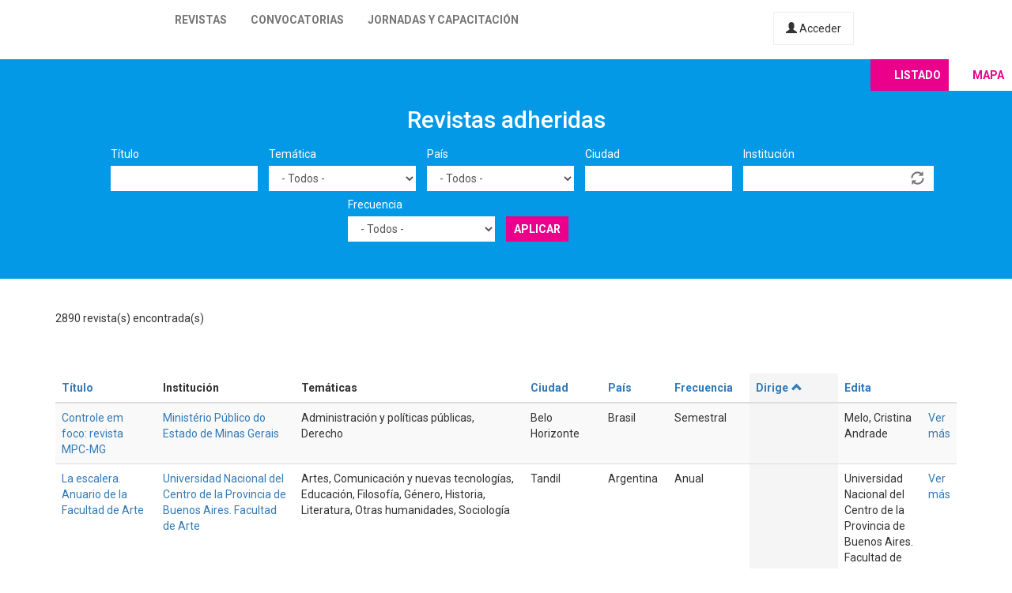

--- FILE ---
content_type: text/html; charset=utf-8
request_url: https://latinrev.flacso.org.ar/revistas/brazilian-journal-of-information-science-research-trends/oai?city=&country=All&field_r_frecuencia_tid=All&field_r_institucion_tid=&tematicas=All&title=&verb=Identify&order=field_r_director&sort=asc&page=2
body_size: 11435
content:
<!DOCTYPE html>
<html lang="es" dir="ltr" prefix="content: http://purl.org/rss/1.0/modules/content/ dc: http://purl.org/dc/terms/ foaf: http://xmlns.com/foaf/0.1/ og: http://ogp.me/ns# rdfs: http://www.w3.org/2000/01/rdf-schema# sioc: http://rdfs.org/sioc/ns# sioct: http://rdfs.org/sioc/types# skos: http://www.w3.org/2004/02/skos/core# xsd: http://www.w3.org/2001/XMLSchema#">
<head>
  <link rel="profile" href="http://www.w3.org/1999/xhtml/vocab" />
  <meta name="viewport" content="width=device-width, initial-scale=1.0">
  <meta http-equiv="Content-Type" content="text/html; charset=utf-8" />
<meta name="Generator" content="Drupal 7 (http://drupal.org)" />
<link rel="shortcut icon" href="https://latinrev.flacso.org.ar/themes/latinrev/favicon/favicon.ico" type="image/vnd.microsoft.icon" />
<link href="https://fonts.googleapis.com/css2?family=Roboto:ital,wght@0,100;0,300;0,400;0,500;0,700;0,900;1,300&display=swap" rel="stylesheet">


<meta name="theme-color" content="#ffffff">
  <title>Revistas adheridas | LatinREV</title>
  <style>
@import url("https://latinrev.flacso.org.ar/modules/system/system.base.css?rzlyrs");
</style>
<style>
@import url("https://latinrev.flacso.org.ar/sites/all/modules/date/date_api/date.css?rzlyrs");
@import url("https://latinrev.flacso.org.ar/sites/all/modules/date/date_popup/themes/datepicker.1.7.css?rzlyrs");
@import url("https://latinrev.flacso.org.ar/modules/field/theme/field.css?rzlyrs");
@import url("https://latinrev.flacso.org.ar/sites/all/modules/logintoboggan/logintoboggan.css?rzlyrs");
@import url("https://latinrev.flacso.org.ar/modules/node/node.css?rzlyrs");
@import url("https://latinrev.flacso.org.ar/sites/all/modules/youtube/css/youtube.css?rzlyrs");
@import url("https://latinrev.flacso.org.ar/sites/all/modules/views/css/views.css?rzlyrs");
</style>
<style>
@import url("https://latinrev.flacso.org.ar/sites/all/modules/ctools/css/ctools.css?rzlyrs");
</style>
<link type="text/css" rel="stylesheet" href="https://cdn.jsdelivr.net/npm/bootstrap@3.3.7/dist/css/bootstrap.css" media="all" />
<link type="text/css" rel="stylesheet" href="https://cdn.jsdelivr.net/npm/@unicorn-fail/drupal-bootstrap-styles@0.0.2/dist/3.3.1/7.x-3.x/drupal-bootstrap.css" media="all" />
<style>
@import url("https://latinrev.flacso.org.ar/themes/latinrev/css/style.css?rzlyrs");
@import url("https://latinrev.flacso.org.ar/themes/latinrev/css/panel.css?rzlyrs");
@import url("https://latinrev.flacso.org.ar/sites/default/files/less/style.8lLBlKqn1hN9HJKghAS47vWbFXYjxFuLEbw2-pafNbc.css?rzlyrs");
</style>
  <!-- HTML5 element support for IE6-8 -->
  <!--[if lt IE 9]>
    <script src="https://cdn.jsdelivr.net/html5shiv/3.7.3/html5shiv-printshiv.min.js"></script>
  <![endif]-->
  <script src="//ajax.googleapis.com/ajax/libs/jquery/1.10.2/jquery.js"></script>
<script>window.jQuery || document.write("<script src='/sites/all/modules/jquery_update/replace/jquery/1.10/jquery.js'>\x3C/script>")</script>
<script src="https://latinrev.flacso.org.ar/misc/jquery-extend-3.4.0.js?v=1.10.2"></script>
<script src="https://latinrev.flacso.org.ar/misc/jquery-html-prefilter-3.5.0-backport.js?v=1.10.2"></script>
<script src="https://latinrev.flacso.org.ar/misc/jquery.once.js?v=1.2"></script>
<script src="https://latinrev.flacso.org.ar/misc/drupal.js?rzlyrs"></script>
<script src="https://latinrev.flacso.org.ar/sites/all/modules/jquery_update/replace/ui/external/jquery.cookie.js?v=67fb34f6a866c40d0570"></script>
<script src="https://latinrev.flacso.org.ar/sites/all/modules/jquery_update/replace/misc/jquery.form.js?v=2.69"></script>
<script src="https://latinrev.flacso.org.ar/misc/ajax.js?v=7.77"></script>
<script src="https://latinrev.flacso.org.ar/sites/all/modules/jquery_update/js/jquery_update.js?v=0.0.1"></script>
<script src="https://cdn.jsdelivr.net/npm/bootstrap@3.3.7/dist/js/bootstrap.js"></script>
<script src="https://latinrev.flacso.org.ar/sites/default/files/languages/es_c4YYbDDMeeVUoxSQwr-VAzm-ROJC_C1qyjsXId7nt7Y.js?rzlyrs"></script>
<script src="https://latinrev.flacso.org.ar/misc/autocomplete.js?v=7.77"></script>
<script src="https://latinrev.flacso.org.ar/sites/all/modules/views_selective_filters/js/attachBehaviours.js?rzlyrs"></script>
<script src="https://latinrev.flacso.org.ar/sites/all/modules/views/js/base.js?rzlyrs"></script>
<script src="https://latinrev.flacso.org.ar/themes/bootstrap/js/misc/_progress.js?v=7.77"></script>
<script src="https://latinrev.flacso.org.ar/sites/all/modules/views/js/ajax_view.js?rzlyrs"></script>
<script src="https://latinrev.flacso.org.ar/themes/latinrev/js/scripts.js?rzlyrs"></script>
<script src="https://latinrev.flacso.org.ar/themes/bootstrap/js/misc/ajax.js?rzlyrs"></script>
<script src="https://latinrev.flacso.org.ar/themes/bootstrap/js/misc/autocomplete.js?rzlyrs"></script>
<script src="https://latinrev.flacso.org.ar/themes/bootstrap/js/modules/views/js/ajax_view.js?rzlyrs"></script>
<script>jQuery.extend(Drupal.settings, {"basePath":"\/","pathPrefix":"","ajaxPageState":{"theme":"latinrev","theme_token":"FQusWgizAOjSnP-bAt5jImb-NaFRuxuH6hcny7JPaO8","jquery_version":"1.10","js":{"themes\/bootstrap\/js\/bootstrap.js":1,"\/\/ajax.googleapis.com\/ajax\/libs\/jquery\/1.10.2\/jquery.js":1,"0":1,"misc\/jquery-extend-3.4.0.js":1,"misc\/jquery-html-prefilter-3.5.0-backport.js":1,"misc\/jquery.once.js":1,"misc\/drupal.js":1,"sites\/all\/modules\/jquery_update\/replace\/ui\/external\/jquery.cookie.js":1,"sites\/all\/modules\/jquery_update\/replace\/misc\/jquery.form.js":1,"misc\/ajax.js":1,"sites\/all\/modules\/jquery_update\/js\/jquery_update.js":1,"https:\/\/cdn.jsdelivr.net\/npm\/bootstrap@3.3.7\/dist\/js\/bootstrap.js":1,"public:\/\/languages\/es_c4YYbDDMeeVUoxSQwr-VAzm-ROJC_C1qyjsXId7nt7Y.js":1,"misc\/autocomplete.js":1,"sites\/all\/modules\/views_selective_filters\/js\/attachBehaviours.js":1,"sites\/all\/modules\/views\/js\/base.js":1,"themes\/bootstrap\/js\/misc\/_progress.js":1,"sites\/all\/modules\/views\/js\/ajax_view.js":1,"themes\/latinrev\/js\/scripts.js":1,"themes\/bootstrap\/js\/misc\/ajax.js":1,"themes\/bootstrap\/js\/misc\/autocomplete.js":1,"themes\/bootstrap\/js\/modules\/views\/js\/ajax_view.js":1},"css":{"modules\/system\/system.base.css":1,"sites\/all\/modules\/date\/date_api\/date.css":1,"sites\/all\/modules\/date\/date_popup\/themes\/datepicker.1.7.css":1,"modules\/field\/theme\/field.css":1,"sites\/all\/modules\/logintoboggan\/logintoboggan.css":1,"modules\/node\/node.css":1,"sites\/all\/modules\/youtube\/css\/youtube.css":1,"sites\/all\/modules\/views\/css\/views.css":1,"sites\/all\/modules\/ctools\/css\/ctools.css":1,"https:\/\/cdn.jsdelivr.net\/npm\/bootstrap@3.3.7\/dist\/css\/bootstrap.css":1,"https:\/\/cdn.jsdelivr.net\/npm\/@unicorn-fail\/drupal-bootstrap-styles@0.0.2\/dist\/3.3.1\/7.x-3.x\/drupal-bootstrap.css":1,"themes\/latinrev\/css\/style.css":1,"themes\/latinrev\/css\/panel.css":1,"themes\/latinrev\/less\/style.less":1}},"urlIsAjaxTrusted":{"\/revistas\/brazilian-journal-of-information-science-research-trends\/oai":true,"\/views\/ajax":true},"views":{"ajax_path":"\/views\/ajax","ajaxViews":{"views_dom_id:61deae26a21e134db5f1058c7991005f":{"view_name":"revistas_vista","view_display_id":"page","view_args":"brazilian-journal-of-information-science-research-trends\/oai","view_path":"revistas\/brazilian-journal-of-information-science-research-trends\/oai","view_base_path":"revistas","view_dom_id":"61deae26a21e134db5f1058c7991005f","pager_element":0}}},"bootstrap":{"anchorsFix":"0","anchorsSmoothScrolling":"0","formHasError":1,"popoverEnabled":1,"popoverOptions":{"animation":1,"html":0,"placement":"right","selector":"","trigger":"click","triggerAutoclose":1,"title":"","content":"","delay":0,"container":"body"},"tooltipEnabled":1,"tooltipOptions":{"animation":1,"html":0,"placement":"auto left","selector":"","trigger":"hover focus","delay":0,"container":"body"}}});</script>
</head>
<body class="html not-front not-logged-in no-sidebars page-revistas page-revistas-brazilian-journal-of-information-science-research-trends page-revistas-brazilian-journal-of-information-science-research-trends-oai">
  <div id="skip-link">
    <a href="#main-content" class="element-invisible element-focusable">Pasar al contenido principal</a>
  </div>
    <header id="navbar" role="banner" class="navbar container-fluid navbar-default navbar-fixed-top">
  <div class="container-fluid">
    <div class="navbar-header">
            
        <a class="logo navbar-btn pull-left" href="/" title="Inicio">
         <span>LatinREV</span>
        </a>
         
      
     

              <button type="button" class="navbar-toggle" data-toggle="collapse" data-target="#navbar-collapse">
          <span class="sr-only">Toggle navigation</span>
          <span class="icon-bar"></span>
          <span class="icon-bar"></span>
          <span class="icon-bar"></span>
        </button>
          </div>

          <div class="navbar-collapse collapse" id="navbar-collapse">
        <nav role="navigation">
                      <ul class="menu nav navbar-nav"><li class="first leaf"><a href="/mapa" title="">Revistas</a></li>
<li class="leaf"><a href="/convocatorias" title="">Convocatorias</a></li>
<li class="last leaf"><a href="/jornadas" title="">Jornadas y capacitación</a></li>
</ul>                    
          
                    <a href="/user/login" class="micuenta"><span class="glyphicon glyphicon-user" aria-hidden="true"></span> Acceder</a>
                            </nav>
        <a class="flacso_logo navbar-btn pull-right" href="https://www.flacso.org.ar" title="FLACSO Argentina">
         <span>FLACSO Argentina</span>
        </a>
      </div>
        
    
    
  </div>
  
  
  
</header>

<div class="main-container container-fluid">

  <header role="banner" id="page-header">
    
      </header> <!-- /#page-header -->

  <div class="row">

    
    <section>
                  <a id="main-content"></a>
                                                                <div class="region region-content">
    <section id="block-system-main" class="block block-system clearfix">

      
  <div class="view view-revistas-vista view-id-revistas_vista view-display-id-page view-dom-id-61deae26a21e134db5f1058c7991005f">
 
  
<div class="cabecera">
       <div class="container">
      <div class="mapa_switch"><a class="active s_lista" href="/revistas">Listado</a><a href="/mapa" class="s_mapa">Mapa</a></div>
    <h2>Revistas adheridas</h2>

        <div class="view-filters">
      <form action="/revistas/brazilian-journal-of-information-science-research-trends/oai" method="get" id="views-exposed-form-revistas-vista-page" accept-charset="UTF-8"><div><div class="views-exposed-form">
  <div class="views-exposed-widgets clearfix">
          <div id="edit-title-wrapper" class="views-exposed-widget views-widget-filter-title">
                  <label for="edit-title">
            Título          </label>
                        <div class="views-widget">
          <div class="form-item form-item-title form-type-textfield form-group"><input class="form-control form-text" type="text" id="edit-title" name="title" value="" size="30" maxlength="128" /></div>        </div>
              </div>
          <div id="edit-tematicas-wrapper" class="views-exposed-widget views-widget-filter-field_r_tematicas_g_target_id_selective">
                  <label for="edit-tematicas">
            Temática          </label>
                        <div class="views-widget">
          <div class="form-item form-item-tematicas form-type-select form-group"><select class="form-control form-select" id="edit-tematicas" name="tematicas"><option value="All" selected="selected">- Todos -</option><option value="1990">Administración y políticas públicas</option><option value="1948">Antropología</option><option value="1968">Arquitectura y urbanismo</option><option value="2419">Artes</option><option value="1973">Bioética</option><option value="1967">Ciencia e investigación</option><option value="1944">Ciencia política</option><option value="2965">Ciencias agrarias</option><option value="2973">Ciencias de la información</option><option value="2581">Ciencias exactas</option><option value="2448">Ciencias naturales</option><option value="1954">Comunicación y nuevas tecnologías</option><option value="1943">Derecho</option><option value="1950">Economía</option><option value="1945">Educación</option><option value="1957">Educación física</option><option value="1952">Filosofía</option><option value="1958">Geografía</option><option value="3128">Gerontología</option><option value="1955">Género</option><option value="1951">Historia</option><option value="1966">Informática y medios</option><option value="1953">Literatura</option><option value="1963">Medio ambiente</option><option value="1946">Otras ciencias sociales</option><option value="1956">Otras humanidades</option><option value="4439">Psicología</option><option value="1960">Relaciones del trabajo</option><option value="1965">Relaciones internacionales</option><option value="1970">Salud</option><option value="1947">Sociología</option><option value="1964">Tecnología y producción industrial</option><option value="1969">Teología</option><option value="1962">Turismo</option></select></div>        </div>
              </div>
          <div id="edit-country-wrapper" class="views-exposed-widget views-widget-filter-country">
                  <label for="edit-country">
            País          </label>
                        <div class="views-widget">
          <div class="form-item form-item-country form-type-select form-group"><select class="location_auto_country location_auto_join_country form-control form-select" id="edit-country" name="country"><option value="All" selected="selected">- Todos -</option><option value="AO">Angola</option><option value="DZ">Argelia</option><option value="AR">Argentina</option><option value="BO">Bolivia</option><option value="BR">Brasil</option><option value="CL">Chile</option><option value="CO">Colombia</option><option value="CR">Costa Rica</option><option value="CU">Cuba</option><option value="EC">Ecuador</option><option value="SV">El Salvador</option><option value="ES">España</option><option value="US">Estados Unidos</option><option value="GT">Guatemala</option><option value="NL">Holanda</option><option value="HN">Honduras</option><option value="IN">India</option><option value="MZ">Mozambique</option><option value="MX">México</option><option value="NI">Nicaragua</option><option value="PA">Panamá</option><option value="PY">Paraguay</option><option value="PE">Perú</option><option value="PT">Portugal</option><option value="PR">Puerto Rico</option><option value="DO">República Dominicana</option><option value="UY">Uruguay</option><option value="VE">Venezuela</option></select></div>        </div>
              </div>
          <div id="edit-city-wrapper" class="views-exposed-widget views-widget-filter-city">
                  <label for="edit-city">
            Ciudad          </label>
                        <div class="views-widget">
          <div class="form-item form-item-city form-type-textfield form-group"><input class="form-control form-text" type="text" id="edit-city" name="city" value="" size="30" maxlength="128" /></div>        </div>
              </div>
          <div id="edit-field-r-institucion-tid-wrapper" class="views-exposed-widget views-widget-filter-field_r_institucion_tid">
                  <label for="edit-field-r-institucion-tid">
            Institución          </label>
                        <div class="views-widget">
          <div class="form-item form-item-field-r-institucion-tid form-type-textfield form-autocomplete form-group"><div class="input-group"><input class="form-control form-text" type="text" id="edit-field-r-institucion-tid" name="field_r_institucion_tid" value="" size="60" maxlength="128" /><input class="autocomplete" disabled="disabled" id="edit-field-r-institucion-tid-autocomplete" type="hidden" value="https://latinrev.flacso.org.ar/index.php?q=admin/views/ajax/autocomplete/taxonomy/2" />
<span class="input-group-addon"><span class="icon glyphicon glyphicon-refresh" aria-hidden="true"></span>
</span></div></div>        </div>
              </div>
          <div id="edit-field-r-frecuencia-tid-wrapper" class="views-exposed-widget views-widget-filter-field_r_frecuencia_tid">
                  <label for="edit-field-r-frecuencia-tid">
            Frecuencia          </label>
                        <div class="views-widget">
          <div class="form-item form-item-field-r-frecuencia-tid form-type-select form-group"><select class="form-control form-select" id="edit-field-r-frecuencia-tid" name="field_r_frecuencia_tid"><option value="All" selected="selected">- Todos -</option><option value="797">Anual</option><option value="806">Bianual</option><option value="803">Bimestral</option><option value="796">Cuatrimestral</option><option value="808">Flujo continuo</option><option value="817">Irregular</option><option value="7">Mensual</option><option value="795">Semestral</option><option value="794">Trimestral</option></select></div>        </div>
              </div>
                    <div class="views-exposed-widget views-submit-button">
      <button type="submit" id="edit-submit-revistas-vista" name="" value="Aplicar" class="btn btn-info form-submit">Aplicar</button>
    </div>
      </div>
</div>
</div></form>    </div>
    </div>
  
  </div>
    <div class="view-header">
     <div class="container"> <div class="feed-icon">
      <a href="/revistas/exportar/brazilian-journal-of-information-science-research-trends/oai?city=&amp;country=All&amp;field_r_frecuencia_tid=All&amp;field_r_institucion_tid=&amp;tematicas=All&amp;title=&amp;verb=Identify&amp;order=field_r_director&amp;sort=asc"><img typeof="foaf:Image" class="img-responsive" src="https://latinrev.flacso.org.ar/sites/all/modules/views_data_export/images/csv.png" alt="CSV" title="CSV" /></a>    </div> 2890 revista(s) encontrada(s)   
      </div></div>
    
  <div class="container">
    
    <div class="view-content">
      <div class="table-responsive">
<table class="views-table cols-9 table table-hover table-striped" >
        <thead>
      <tr>
                  <th class="views-field views-field-title" >
            <a href="/revistas/brazilian-journal-of-information-science-research-trends/oai?city=&amp;country=All&amp;field_r_frecuencia_tid=All&amp;field_r_institucion_tid=&amp;tematicas=All&amp;title=&amp;verb=Identify&amp;page=2&amp;order=title&amp;sort=asc" title="ordenar por Título" class="active">Título</a>          </th>
                  <th class="views-field views-field-field-r-institucion-1" >
            Institución          </th>
                  <th class="views-field views-field-field-r-tematicas-g" >
            Temáticas          </th>
                  <th class="views-field views-field-city" >
            <a href="/revistas/brazilian-journal-of-information-science-research-trends/oai?city=&amp;country=All&amp;field_r_frecuencia_tid=All&amp;field_r_institucion_tid=&amp;tematicas=All&amp;title=&amp;verb=Identify&amp;page=2&amp;order=city&amp;sort=asc" title="ordenar por Ciudad" class="active">Ciudad</a>          </th>
                  <th class="views-field views-field-country" >
            <a href="/revistas/brazilian-journal-of-information-science-research-trends/oai?city=&amp;country=All&amp;field_r_frecuencia_tid=All&amp;field_r_institucion_tid=&amp;tematicas=All&amp;title=&amp;verb=Identify&amp;page=2&amp;order=country&amp;sort=asc" title="ordenar por País" class="active">País</a>          </th>
                  <th class="views-field views-field-field-r-frecuencia" >
            <a href="/revistas/brazilian-journal-of-information-science-research-trends/oai?city=&amp;country=All&amp;field_r_frecuencia_tid=All&amp;field_r_institucion_tid=&amp;tematicas=All&amp;title=&amp;verb=Identify&amp;page=2&amp;order=field_r_frecuencia&amp;sort=asc" title="ordenar por Frecuencia" class="active">Frecuencia</a>          </th>
                  <th class="views-field views-field-field-r-director active" >
            <a href="/revistas/brazilian-journal-of-information-science-research-trends/oai?city=&amp;country=All&amp;field_r_frecuencia_tid=All&amp;field_r_institucion_tid=&amp;tematicas=All&amp;title=&amp;verb=Identify&amp;page=2&amp;order=field_r_director&amp;sort=desc" title="ordenar por Dirige" class="active">Dirige<span class="icon-after icon glyphicon glyphicon-chevron-up" data-toggle="tooltip" data-placement="bottom" title="orden descendente" aria-hidden="true"></span>
</a>          </th>
                  <th class="views-field views-field-field-r-editor" >
            <a href="/revistas/brazilian-journal-of-information-science-research-trends/oai?city=&amp;country=All&amp;field_r_frecuencia_tid=All&amp;field_r_institucion_tid=&amp;tematicas=All&amp;title=&amp;verb=Identify&amp;page=2&amp;order=field_r_editor&amp;sort=asc" title="ordenar por Edita" class="active">Edita</a>          </th>
                  <th class="views-field views-field-view-node-1" >
                      </th>
              </tr>
    </thead>
    <tbody>
          <tr class="odd views-row-first">
                  <td class="views-field views-field-title" >
            <a href="/revistas/controle-em-foco-revista-mpc-mg" target="_blank">Controle em foco: revista MPC-MG</a>          </td>
                  <td class="views-field views-field-field-r-institucion-1" >
            <a href="/revistas/controle-em-foco-revista-mpc-mg" target="_blank">Ministério Público do Estado de Minas Gerais</a>          </td>
                  <td class="views-field views-field-field-r-tematicas-g" >
            Administración y políticas públicas, Derecho          </td>
                  <td class="views-field views-field-city" >
            Belo Horizonte          </td>
                  <td class="views-field views-field-country" >
            Brasil          </td>
                  <td class="views-field views-field-field-r-frecuencia" >
            Semestral          </td>
                  <td class="views-field views-field-field-r-director active" >
                      </td>
                  <td class="views-field views-field-field-r-editor" >
            Melo, Cristina Andrade          </td>
                  <td class="views-field views-field-view-node-1" >
            <a href="/revistas/controle-em-foco-revista-mpc-mg">Ver más</a>          </td>
              </tr>
          <tr class="even">
                  <td class="views-field views-field-title" >
            <a href="/revistas/escalera-anuario-facultad-arte" target="_blank">La escalera. Anuario de la Facultad de Arte</a>          </td>
                  <td class="views-field views-field-field-r-institucion-1" >
            <a href="/revistas/escalera-anuario-facultad-arte" target="_blank">Universidad Nacional del Centro de la Provincia de Buenos Aires. Facultad de Arte</a>          </td>
                  <td class="views-field views-field-field-r-tematicas-g" >
            Artes, Comunicación y nuevas tecnologías, Educación, Filosofía, Género, Historia, Literatura, Otras humanidades, Sociología          </td>
                  <td class="views-field views-field-city" >
            Tandil          </td>
                  <td class="views-field views-field-country" >
            Argentina          </td>
                  <td class="views-field views-field-field-r-frecuencia" >
            Anual          </td>
                  <td class="views-field views-field-field-r-director active" >
                      </td>
                  <td class="views-field views-field-field-r-editor" >
            Universidad Nacional del Centro de la Provincia de Buenos Aires. Facultad de Arte          </td>
                  <td class="views-field views-field-view-node-1" >
            <a href="/revistas/escalera-anuario-facultad-arte">Ver más</a>          </td>
              </tr>
          <tr class="odd">
                  <td class="views-field views-field-title" >
            <a href="/revistas/ventana-indiscreta" target="_blank">Ventana indiscreta</a>          </td>
                  <td class="views-field views-field-field-r-institucion-1" >
            <a href="/revistas/ventana-indiscreta" target="_blank">Universidad de Lima</a>          </td>
                  <td class="views-field views-field-field-r-tematicas-g" >
            Artes          </td>
                  <td class="views-field views-field-city" >
            Lima          </td>
                  <td class="views-field views-field-country" >
            Perú          </td>
                  <td class="views-field views-field-field-r-frecuencia" >
            Semestral          </td>
                  <td class="views-field views-field-field-r-director active" >
                      </td>
                  <td class="views-field views-field-field-r-editor" >
            Cabrejo, José Carlos          </td>
                  <td class="views-field views-field-view-node-1" >
            <a href="/revistas/ventana-indiscreta">Ver más</a>          </td>
              </tr>
          <tr class="even">
                  <td class="views-field views-field-title" >
            <a href="/revistas/tecnia-revista-educacao-ciencia-e-tecnologia-do-ifg" target="_blank">Tecnia. Revista de educação, ciência e tecnologia do IFG</a>          </td>
                  <td class="views-field views-field-field-r-institucion-1" >
            <a href="/revistas/tecnia-revista-educacao-ciencia-e-tecnologia-do-ifg" target="_blank">Instituto Federal de Educação</a>, <a href="/revistas/tecnia-revista-educacao-ciencia-e-tecnologia-do-ifg" target="_blank">Ciência e Tecnologia de Goiás</a>          </td>
                  <td class="views-field views-field-field-r-tematicas-g" >
            Ciencias agrarias, Ciencias de la información, Ciencias exactas, Ciencias naturales, Educación, Filosofía, Informática y medios, Otras ciencias sociales, Otras humanidades, Salud, Sociología          </td>
                  <td class="views-field views-field-city" >
            Goiânia          </td>
                  <td class="views-field views-field-country" >
            Brasil          </td>
                  <td class="views-field views-field-field-r-frecuencia" >
            Bianual          </td>
                  <td class="views-field views-field-field-r-director active" >
                      </td>
                  <td class="views-field views-field-field-r-editor" >
            Editora do Instituto Federal de Educação, Ciência e Tecnologia de Goiás          </td>
                  <td class="views-field views-field-view-node-1" >
            <a href="/revistas/tecnia-revista-educacao-ciencia-e-tecnologia-do-ifg">Ver más</a>          </td>
              </tr>
          <tr class="odd">
                  <td class="views-field views-field-title" >
            <a href="/revistas/enletawa-journal" target="_blank">Enletawa journal</a>          </td>
                  <td class="views-field views-field-field-r-institucion-1" >
            <a href="/revistas/enletawa-journal" target="_blank">Universidad Pedagógica y Tecnológica de Colombia. Facultad de Ciencias de la Educación</a>          </td>
                  <td class="views-field views-field-field-r-tematicas-g" >
            Educación, Otras humanidades          </td>
                  <td class="views-field views-field-city" >
            Tunja          </td>
                  <td class="views-field views-field-country" >
            Colombia          </td>
                  <td class="views-field views-field-field-r-frecuencia" >
            Semestral          </td>
                  <td class="views-field views-field-field-r-director active" >
                      </td>
                  <td class="views-field views-field-field-r-editor" >
            Ramos Holguín, Bertha          </td>
                  <td class="views-field views-field-view-node-1" >
            <a href="/revistas/enletawa-journal">Ver más</a>          </td>
              </tr>
          <tr class="even">
                  <td class="views-field views-field-title" >
            <a href="/revistas/agora-aquivologia-em-debate" target="_blank">Ágora: aquivologia em debate</a>          </td>
                  <td class="views-field views-field-field-r-institucion-1" >
            <a href="/revistas/agora-aquivologia-em-debate" target="_blank">Universidade Federal de Santa Catarina - Departamento de Ciência da Informação</a>          </td>
                  <td class="views-field views-field-field-r-tematicas-g" >
            Administración y políticas públicas, Ciencia e investigación, Ciencias de la información, Otras ciencias sociales          </td>
                  <td class="views-field views-field-city" >
            Florianópolis          </td>
                  <td class="views-field views-field-country" >
            Brasil          </td>
                  <td class="views-field views-field-field-r-frecuencia" >
            Flujo continuo          </td>
                  <td class="views-field views-field-field-r-director active" >
                      </td>
                  <td class="views-field views-field-field-r-editor" >
            Lehmkuhl, Camila Schwinden          </td>
                  <td class="views-field views-field-view-node-1" >
            <a href="/revistas/agora-aquivologia-em-debate">Ver más</a>          </td>
              </tr>
          <tr class="odd">
                  <td class="views-field views-field-title" >
            <a href="/revistas/revista-juridica-peruana-desafios-derecho" target="_blank">Revista jurídica peruana desafíos en derecho</a>          </td>
                  <td class="views-field views-field-field-r-institucion-1" >
            <a href="/revistas/revista-juridica-peruana-desafios-derecho" target="_blank">Universidad de Huánuco</a>          </td>
                  <td class="views-field views-field-field-r-tematicas-g" >
            Derecho          </td>
                  <td class="views-field views-field-city" >
            Huánuco          </td>
                  <td class="views-field views-field-country" >
            Perú          </td>
                  <td class="views-field views-field-field-r-frecuencia" >
            Semestral          </td>
                  <td class="views-field views-field-field-r-director active" >
                      </td>
                  <td class="views-field views-field-field-r-editor" >
            Universidad de Huánuco          </td>
                  <td class="views-field views-field-view-node-1" >
            <a href="/revistas/revista-juridica-peruana-desafios-derecho">Ver más</a>          </td>
              </tr>
          <tr class="even">
                  <td class="views-field views-field-title" >
            <a href="/revistas/escpogra-pnp-revista-academica-escuela-posgrado-policia-nacional-del-peru" target="_blank">ESCPOGRA PNP: revista académica de la Escuela de Posgrado de la Policía Nacional del Perú</a>          </td>
                  <td class="views-field views-field-field-r-institucion-1" >
            <a href="/revistas/escpogra-pnp-revista-academica-escuela-posgrado-policia-nacional-del-peru" target="_blank">Escuela de Posgrado de la Policía Nacional del Perú</a>          </td>
                  <td class="views-field views-field-field-r-tematicas-g" >
            Administración y políticas públicas, Ciencia e investigación, Ciencia política, Ciencias de la información, Comunicación y nuevas tecnologías, Derecho, Educación, Historia, Otras ciencias sociales, Otras humanidades, Sociología          </td>
                  <td class="views-field views-field-city" >
            Chorrillos          </td>
                  <td class="views-field views-field-country" >
            Perú          </td>
                  <td class="views-field views-field-field-r-frecuencia" >
            Semestral          </td>
                  <td class="views-field views-field-field-r-director active" >
                      </td>
                  <td class="views-field views-field-field-r-editor" >
            Marquina Luján, Román          </td>
                  <td class="views-field views-field-view-node-1" >
            <a href="/revistas/escpogra-pnp-revista-academica-escuela-posgrado-policia-nacional-del-peru">Ver más</a>          </td>
              </tr>
          <tr class="odd">
                  <td class="views-field views-field-title" >
            <a href="/revistas/pensamiento-palabra-obra" target="_blank">Pensamiento, palabra… y obra</a>          </td>
                  <td class="views-field views-field-field-r-institucion-1" >
            <a href="/revistas/pensamiento-palabra-obra" target="_blank">Universidad Pedagógica Nacional</a>          </td>
                  <td class="views-field views-field-field-r-tematicas-g" >
            Artes, Educación, Otras ciencias sociales          </td>
                  <td class="views-field views-field-city" >
            Bogotá          </td>
                  <td class="views-field views-field-country" >
            Colombia          </td>
                  <td class="views-field views-field-field-r-frecuencia" >
            Semestral          </td>
                  <td class="views-field views-field-field-r-director active" >
             Acosta Sierra, Paola Helena de las Mercedes          </td>
                  <td class="views-field views-field-field-r-editor" >
             Acosta Sierra, Paola Helena de las Mercedes          </td>
                  <td class="views-field views-field-view-node-1" >
            <a href="/revistas/pensamiento-palabra-obra">Ver más</a>          </td>
              </tr>
          <tr class="even">
                  <td class="views-field views-field-title" >
            <a href="/revistas/revista-pares-revista-ciencias-sociales" target="_blank">Revista Pares: revista de ciencias sociales</a>          </td>
                  <td class="views-field views-field-field-r-institucion-1" >
            <a href="/revistas/revista-pares-revista-ciencias-sociales" target="_blank">Revista Pares</a>          </td>
                  <td class="views-field views-field-field-r-tematicas-g" >
            Ciencia política, Derecho, Filosofía, Género, Historia, Literatura, Otras ciencias sociales, Relaciones internacionales, Sociología          </td>
                  <td class="views-field views-field-city" >
            Bahía Blanca          </td>
                  <td class="views-field views-field-country" >
            Argentina          </td>
                  <td class="views-field views-field-field-r-frecuencia" >
            Semestral          </td>
                  <td class="views-field views-field-field-r-director active" >
             Andrada-Zurita, Carolina Yolanda          </td>
                  <td class="views-field views-field-field-r-editor" >
            Red Académica Pares           </td>
                  <td class="views-field views-field-view-node-1" >
            <a href="/revistas/revista-pares-revista-ciencias-sociales">Ver más</a>          </td>
              </tr>
          <tr class="odd">
                  <td class="views-field views-field-title" >
            <a href="/revistas/revista-peruana-antropologia" target="_blank">Revista peruana de antropología</a>          </td>
                  <td class="views-field views-field-field-r-institucion-1" >
            <a href="/revistas/revista-peruana-antropologia" target="_blank">Universidad Nacional de San Agustín de Arequipa. Centro de Estudios Antropológicos</a>          </td>
                  <td class="views-field views-field-field-r-tematicas-g" >
            Antropología, Otras ciencias sociales          </td>
                  <td class="views-field views-field-city" >
            Arequipa          </td>
                  <td class="views-field views-field-country" >
            Perú          </td>
                  <td class="views-field views-field-field-r-frecuencia" >
            Semestral          </td>
                  <td class="views-field views-field-field-r-director active" >
             Centro de Estudios Antropológicos &quot;Luis E. Valcárcel&quot;          </td>
                  <td class="views-field views-field-field-r-editor" >
            Castillo Torres, Daniel E.;  Quispe Aguilar, Daniel; Delgado Huillca, Elizabeth          </td>
                  <td class="views-field views-field-view-node-1" >
            <a href="/revistas/revista-peruana-antropologia">Ver más</a>          </td>
              </tr>
          <tr class="even">
                  <td class="views-field views-field-title" >
            <a href="/revistas/revista-forproll" target="_blank">Revista Forproll </a>          </td>
                  <td class="views-field views-field-field-r-institucion-1" >
            <a href="/revistas/revista-forproll" target="_blank">Universidade Federal dos Vales Jequitinhonha e Mucuri / Centro Universitário Anhanguera</a>          </td>
                  <td class="views-field views-field-field-r-tematicas-g" >
            Otras ciencias sociales          </td>
                  <td class="views-field views-field-city" >
            Goiânia          </td>
                  <td class="views-field views-field-country" >
            Brasil          </td>
                  <td class="views-field views-field-field-r-frecuencia" >
            Semestral          </td>
                  <td class="views-field views-field-field-r-director active" >
             Dering, Renato          </td>
                  <td class="views-field views-field-field-r-editor" >
             Dering, Renato          </td>
                  <td class="views-field views-field-view-node-1" >
            <a href="/revistas/revista-forproll">Ver más</a>          </td>
              </tr>
          <tr class="odd">
                  <td class="views-field views-field-title" >
            <a href="/revistas/etd-educacao-tematica-digital" target="_blank">ETD: Educação temática digital</a>          </td>
                  <td class="views-field views-field-field-r-institucion-1" >
            <a href="/revistas/etd-educacao-tematica-digital" target="_blank">Universidade Estadual de Campinas. Faculdade de Educação</a>          </td>
                  <td class="views-field views-field-field-r-tematicas-g" >
            Educación          </td>
                  <td class="views-field views-field-city" >
            Campinas          </td>
                  <td class="views-field views-field-country" >
            Brasil          </td>
                  <td class="views-field views-field-field-r-frecuencia" >
            Trimestral          </td>
                  <td class="views-field views-field-field-r-director active" >
             Dias Júnior, Antonio Carlos;  Martins, Maria do Carmo          </td>
                  <td class="views-field views-field-field-r-editor" >
            Universidade Estadual de Campinas. Faculdade de Educação          </td>
                  <td class="views-field views-field-view-node-1" >
            <a href="/revistas/etd-educacao-tematica-digital">Ver más</a>          </td>
              </tr>
          <tr class="even">
                  <td class="views-field views-field-title" >
            <a href="/revistas/remate-males" target="_blank">Remate de males</a>          </td>
                  <td class="views-field views-field-field-r-institucion-1" >
            <a href="/revistas/remate-males" target="_blank">Universidade Estadual de Campinas. Instituto de Estudos da Linguagem</a>          </td>
                  <td class="views-field views-field-field-r-tematicas-g" >
            Literatura          </td>
                  <td class="views-field views-field-city" >
            Campinas          </td>
                  <td class="views-field views-field-country" >
            Brasil          </td>
                  <td class="views-field views-field-field-r-frecuencia" >
            Semestral          </td>
                  <td class="views-field views-field-field-r-director active" >
             Durão, Fabio; Berriel, Carlos Eduardo Ornelas           </td>
                  <td class="views-field views-field-field-r-editor" >
            Universidade Estadual de Campinas. Instituto de Estudos da Linguagem          </td>
                  <td class="views-field views-field-view-node-1" >
            <a href="/revistas/remate-males">Ver más</a>          </td>
              </tr>
          <tr class="odd">
                  <td class="views-field views-field-title" >
            <a href="/revistas/revista-visuais" target="_blank">Revista Visuais</a>          </td>
                  <td class="views-field views-field-field-r-institucion-1" >
            <a href="/revistas/revista-visuais" target="_blank">Universidade Estadual de Campinas. Instituto de Artes</a>          </td>
                  <td class="views-field views-field-field-r-tematicas-g" >
            Artes, Historia, Literatura          </td>
                  <td class="views-field views-field-city" >
            Campinas          </td>
                  <td class="views-field views-field-country" >
            Brasil          </td>
                  <td class="views-field views-field-field-r-frecuencia" >
            Semestral          </td>
                  <td class="views-field views-field-field-r-director active" >
             Farina, Mauricius Martins          </td>
                  <td class="views-field views-field-field-r-editor" >
            Universidade Estadual de Campinas. Instituto de Artes          </td>
                  <td class="views-field views-field-view-node-1" >
            <a href="/revistas/revista-visuais">Ver más</a>          </td>
              </tr>
          <tr class="even">
                  <td class="views-field views-field-title" >
            <a href="/revistas/zetetike" target="_blank">Zetetiké</a>          </td>
                  <td class="views-field views-field-field-r-institucion-1" >
            <a href="/revistas/zetetike" target="_blank">Universidade Estadual de Campinas. Faculdade de Educação</a>          </td>
                  <td class="views-field views-field-field-r-tematicas-g" >
            Educación          </td>
                  <td class="views-field views-field-city" >
            Campinas          </td>
                  <td class="views-field views-field-country" >
            Brasil          </td>
                  <td class="views-field views-field-field-r-frecuencia" >
            Flujo continuo          </td>
                  <td class="views-field views-field-field-r-director active" >
             Fiorentini, Dario          </td>
                  <td class="views-field views-field-field-r-editor" >
            Universidade Estadual de Campinas. Faculdade de Educação          </td>
                  <td class="views-field views-field-view-node-1" >
            <a href="/revistas/zetetike">Ver más</a>          </td>
              </tr>
          <tr class="odd">
                  <td class="views-field views-field-title" >
            <a href="/revistas/maskana" target="_blank">Maskana</a>          </td>
                  <td class="views-field views-field-field-r-institucion-1" >
            <a href="/revistas/maskana" target="_blank">Universidad de Cuenca. Dirección de Investigación</a>          </td>
                  <td class="views-field views-field-field-r-tematicas-g" >
            Otras ciencias sociales, Otras humanidades          </td>
                  <td class="views-field views-field-city" >
            Cuenca          </td>
                  <td class="views-field views-field-country" >
            Ecuador          </td>
                  <td class="views-field views-field-field-r-frecuencia" >
            Semestral          </td>
                  <td class="views-field views-field-field-r-director active" >
             Jerves, Monserrath          </td>
                  <td class="views-field views-field-field-r-editor" >
            Crespo, José Luis          </td>
                  <td class="views-field views-field-view-node-1" >
            <a href="/revistas/maskana">Ver más</a>          </td>
              </tr>
          <tr class="even">
                  <td class="views-field views-field-title" >
            <a href="/revistas/revista-histedbr-on-line" target="_blank">Revista HISTEDBR on-line</a>          </td>
                  <td class="views-field views-field-field-r-institucion-1" >
            <a href="/revistas/revista-histedbr-on-line" target="_blank">Universidade Estadual de Campinas. Faculdade de Educação</a>          </td>
                  <td class="views-field views-field-field-r-tematicas-g" >
            Educación          </td>
                  <td class="views-field views-field-city" >
            Campinas          </td>
                  <td class="views-field views-field-country" >
            Brasil          </td>
                  <td class="views-field views-field-field-r-frecuencia" >
            Flujo continuo          </td>
                  <td class="views-field views-field-field-r-director active" >
             Lombardi, José Claudinei          </td>
                  <td class="views-field views-field-field-r-editor" >
            Universidade Estadual de Campinas. Faculdade de Educação          </td>
                  <td class="views-field views-field-view-node-1" >
            <a href="/revistas/revista-histedbr-on-line">Ver más</a>          </td>
              </tr>
          <tr class="odd">
                  <td class="views-field views-field-title" >
            <a href="/revistas/revista-escritos-salud-mental" target="_blank">Revista Escritos en salud mental</a>          </td>
                  <td class="views-field views-field-field-r-institucion-1" >
            <a href="/revistas/revista-escritos-salud-mental" target="_blank">Colegio de Psicologos de la Provincia de Buenos Aires</a>          </td>
                  <td class="views-field views-field-field-r-tematicas-g" >
            Otras ciencias sociales, Otras humanidades, Psicología          </td>
                  <td class="views-field views-field-city" >
            Lomas de Zamora          </td>
                  <td class="views-field views-field-country" >
            Argentina          </td>
                  <td class="views-field views-field-field-r-frecuencia" >
            Semestral          </td>
                  <td class="views-field views-field-field-r-director active" >
             Losada, Analía Verónica          </td>
                  <td class="views-field views-field-field-r-editor" >
            Colegio de Psicólogos de la Provincia de Buenos Aires           </td>
                  <td class="views-field views-field-view-node-1" >
            <a href="/revistas/revista-escritos-salud-mental">Ver más</a>          </td>
              </tr>
          <tr class="even">
                  <td class="views-field views-field-title" >
            <a href="/revistas/figura" target="_blank"> Figura</a>          </td>
                  <td class="views-field views-field-field-r-institucion-1" >
            <a href="/revistas/figura" target="_blank">Universidade Estadual de Campinas. Instituto de Filosofia e Ciências Humanas</a>          </td>
                  <td class="views-field views-field-field-r-tematicas-g" >
            Filosofía          </td>
                  <td class="views-field views-field-city" >
            Campinas          </td>
                  <td class="views-field views-field-country" >
            Brasil          </td>
                  <td class="views-field views-field-field-r-frecuencia" >
            Semestral          </td>
                  <td class="views-field views-field-field-r-director active" >
             Meneses, Patricia           </td>
                  <td class="views-field views-field-field-r-editor" >
            Universidade Estadual de Campinas. Instituto de Filosofia e Ciências Humanas          </td>
                  <td class="views-field views-field-view-node-1" >
            <a href="/revistas/figura">Ver más</a>          </td>
              </tr>
          <tr class="odd">
                  <td class="views-field views-field-title" >
            <a href="/revistas/ponto-urbe-revista-do-nucleo-antropologia-urbana-da-usp" target="_blank">Ponto urbe: revista do Núcleo de Antropología Urbana da USP</a>          </td>
                  <td class="views-field views-field-field-r-institucion-1" >
            <a href="/revistas/ponto-urbe-revista-do-nucleo-antropologia-urbana-da-usp" target="_blank">Universidade de São Paulo. Núcleo de Antropologia Urbana</a>          </td>
                  <td class="views-field views-field-field-r-tematicas-g" >
            Antropología, Arquitectura y urbanismo          </td>
                  <td class="views-field views-field-city" >
            São Paulo          </td>
                  <td class="views-field views-field-country" >
            Brasil          </td>
                  <td class="views-field views-field-field-r-frecuencia" >
            Semestral          </td>
                  <td class="views-field views-field-field-r-director active" >
             Nascimento, Silvana de Souza          </td>
                  <td class="views-field views-field-field-r-editor" >
            de Fiori, Ana Letícia          </td>
                  <td class="views-field views-field-view-node-1" >
            <a href="/revistas/ponto-urbe-revista-do-nucleo-antropologia-urbana-da-usp">Ver más</a>          </td>
              </tr>
          <tr class="even">
                  <td class="views-field views-field-title" >
            <a href="/revistas/manuscrito-revista-internacional-filosofia" target="_blank"> Manuscrito: revista internacional de filosofía</a>          </td>
                  <td class="views-field views-field-field-r-institucion-1" >
            <a href="/revistas/manuscrito-revista-internacional-filosofia" target="_blank">Universidade Estadual de Campinas</a>          </td>
                  <td class="views-field views-field-field-r-tematicas-g" >
            Filosofía          </td>
                  <td class="views-field views-field-city" >
            Campinas          </td>
                  <td class="views-field views-field-country" >
            Brasil          </td>
                  <td class="views-field views-field-field-r-frecuencia" >
            Trimestral          </td>
                  <td class="views-field views-field-field-r-director active" >
             Ruffino, Marco          </td>
                  <td class="views-field views-field-field-r-editor" >
            Universidade Estadual de Campinas. Centro de Lógica, Epistemologia e História da Ciência          </td>
                  <td class="views-field views-field-view-node-1" >
            <a href="/revistas/manuscrito-revista-internacional-filosofia">Ver más</a>          </td>
              </tr>
          <tr class="odd">
                  <td class="views-field views-field-title" >
            <a href="/revistas/revista-internacional-educacao-superior" target="_blank"> Revista internacional de educação superior</a>          </td>
                  <td class="views-field views-field-field-r-institucion-1" >
            <a href="/revistas/revista-internacional-educacao-superior" target="_blank">Universidade Estadual de Campinas</a>          </td>
                  <td class="views-field views-field-field-r-tematicas-g" >
            Educación          </td>
                  <td class="views-field views-field-city" >
            Campinas          </td>
                  <td class="views-field views-field-country" >
            Brasil          </td>
                  <td class="views-field views-field-field-r-frecuencia" >
            Flujo continuo          </td>
                  <td class="views-field views-field-field-r-director active" >
             Santos Filho, José Camilo dos          </td>
                  <td class="views-field views-field-field-r-editor" >
            Universidade Estadual de Campinas. Faculdade de Educação.          </td>
                  <td class="views-field views-field-view-node-1" >
            <a href="/revistas/revista-internacional-educacao-superior">Ver más</a>          </td>
              </tr>
          <tr class="even">
                  <td class="views-field views-field-title" >
            <a href="/revistas/revista-argentina-ciencias-del-comportamiento" target="_blank">Revista argentina de ciencias del comportamiento</a>          </td>
                  <td class="views-field views-field-field-r-institucion-1" >
            <a href="/revistas/revista-argentina-ciencias-del-comportamiento" target="_blank">Asociación Argentina de Ciencias del Comportamiento / Universidad Nacional de Córdoba, Facultad de Psicología</a>          </td>
                  <td class="views-field views-field-field-r-tematicas-g" >
            Otras humanidades          </td>
                  <td class="views-field views-field-city" >
            Córdoba          </td>
                  <td class="views-field views-field-country" >
            Argentina          </td>
                  <td class="views-field views-field-field-r-frecuencia" >
            Cuatrimestral          </td>
                  <td class="views-field views-field-field-r-director active" >
            Abate, Dra. Paula          </td>
                  <td class="views-field views-field-field-r-editor" >
            Godoy, Juan Carlos          </td>
                  <td class="views-field views-field-view-node-1" >
            <a href="/revistas/revista-argentina-ciencias-del-comportamiento">Ver más</a>          </td>
              </tr>
          <tr class="odd">
                  <td class="views-field views-field-title" >
            <a href="/revistas/anacronismo-e-irrupcion" target="_blank">Anacronismo e irrupción </a>          </td>
                  <td class="views-field views-field-field-r-institucion-1" >
            <a href="/revistas/anacronismo-e-irrupcion" target="_blank">Universidad de Buenos Aires. Facultad de Ciencias Sociales. Instituto de Investigaciones Gino Germani. Grupo de Estudios de Teoría Política Clásica y Moderna</a>          </td>
                  <td class="views-field views-field-field-r-tematicas-g" >
            Otras ciencias sociales          </td>
                  <td class="views-field views-field-city" >
            Ciudad Autónoma de Buenos Aires          </td>
                  <td class="views-field views-field-country" >
            Argentina          </td>
                  <td class="views-field views-field-field-r-frecuencia" >
            Semestral          </td>
                  <td class="views-field views-field-field-r-director active" >
            Abdo Ferez, Cecilia - Rossi, Miguel Ángel          </td>
                  <td class="views-field views-field-field-r-editor" >
            Nosetto, Luciano - Rossi, Miguel Ángel          </td>
                  <td class="views-field views-field-view-node-1" >
            <a href="/revistas/anacronismo-e-irrupcion">Ver más</a>          </td>
              </tr>
          <tr class="even">
                  <td class="views-field views-field-title" >
            <a href="/revistas/anuario-colombiano-derecho-internacional" target="_blank">Anuario colombiano de derecho internacional</a>          </td>
                  <td class="views-field views-field-field-r-institucion-1" >
            <a href="/revistas/anuario-colombiano-derecho-internacional" target="_blank">Universidad del Rosario</a>          </td>
                  <td class="views-field views-field-field-r-tematicas-g" >
            Derecho          </td>
                  <td class="views-field views-field-city" >
            Bogotá          </td>
                  <td class="views-field views-field-country" >
            Colombia          </td>
                  <td class="views-field views-field-field-r-frecuencia" >
            Anual          </td>
                  <td class="views-field views-field-field-r-director active" >
            Abello - Galvis, Ricardo          </td>
                  <td class="views-field views-field-field-r-editor" >
            Abello - Galvis, Ricardo          </td>
                  <td class="views-field views-field-view-node-1" >
            <a href="/revistas/anuario-colombiano-derecho-internacional">Ver más</a>          </td>
              </tr>
          <tr class="odd">
                  <td class="views-field views-field-title" >
            <a href="/revistas/rivada-investigaciones-ciencias-sociales" target="_blank">La Rivada. Investigaciones en ciencias sociales</a>          </td>
                  <td class="views-field views-field-field-r-institucion-1" >
            <a href="/revistas/rivada-investigaciones-ciencias-sociales" target="_blank">Universidad Nacional de Misiones. Facultad de Humanidades y Ciencias Sociales. Secretaría de Investigación</a>          </td>
                  <td class="views-field views-field-field-r-tematicas-g" >
            Antropología, Arquitectura y urbanismo, Ciencia e investigación, Ciencia política, Comunicación y nuevas tecnologías, Economía, Educación, Filosofía, Género, Geografía, Historia, Literatura, Medio ambiente, Otras ciencias sociales, Otras humanidades, Relaciones del trabajo, Sociología, Turismo          </td>
                  <td class="views-field views-field-city" >
            Posadas          </td>
                  <td class="views-field views-field-country" >
            Argentina          </td>
                  <td class="views-field views-field-field-r-frecuencia" >
            Semestral          </td>
                  <td class="views-field views-field-field-r-director active" >
            Abínzano, Roberto          </td>
                  <td class="views-field views-field-field-r-editor" >
            Universidad Nacional de Misiones. Facultad de Humanidades y Ciencias Sociales. Secretaría de Investigación          </td>
                  <td class="views-field views-field-view-node-1" >
            <a href="/revistas/rivada-investigaciones-ciencias-sociales">Ver más</a>          </td>
              </tr>
          <tr class="even">
                  <td class="views-field views-field-title" >
            <a href="/revistas/unidad-sociologica" target="_blank">Unidad sociológica</a>          </td>
                  <td class="views-field views-field-field-r-institucion-1" >
            <a href="/revistas/unidad-sociologica" target="_blank">Grupo de Lectura sobre Análisis Sociológicos Clásicos y Contemporáneos</a>          </td>
                  <td class="views-field views-field-field-r-tematicas-g" >
            Sociología          </td>
                  <td class="views-field views-field-city" >
            Ciudad Autónoma de Buenos Aires          </td>
                  <td class="views-field views-field-country" >
            Argentina          </td>
                  <td class="views-field views-field-field-r-frecuencia" >
            Cuatrimestral          </td>
                  <td class="views-field views-field-field-r-director active" >
            Abiuso, Federico Luis          </td>
                  <td class="views-field views-field-field-r-editor" >
            Kravetz, Tatiana          </td>
                  <td class="views-field views-field-view-node-1" >
            <a href="/revistas/unidad-sociologica">Ver más</a>          </td>
              </tr>
          <tr class="odd">
                  <td class="views-field views-field-title" >
            <a href="/revistas/boletin-gec" target="_blank">Boletín GEC</a>          </td>
                  <td class="views-field views-field-field-r-institucion-1" >
            <a href="/revistas/boletin-gec" target="_blank">Universidad Nacional de Cuyo. Facultad de Filosofía y Letras. Grupo de Estudios sobre la Crítica Literaria</a>          </td>
                  <td class="views-field views-field-field-r-tematicas-g" >
            Literatura          </td>
                  <td class="views-field views-field-city" >
            Mendoza          </td>
                  <td class="views-field views-field-country" >
            Argentina          </td>
                  <td class="views-field views-field-field-r-frecuencia" >
            Semestral          </td>
                  <td class="views-field views-field-field-r-director active" >
            Abraham, Luis Emilio          </td>
                  <td class="views-field views-field-field-r-editor" >
            Abraham, Luis Emilio          </td>
                  <td class="views-field views-field-view-node-1" >
            <a href="/revistas/boletin-gec">Ver más</a>          </td>
              </tr>
          <tr class="even">
                  <td class="views-field views-field-title" >
            <a href="/revistas/kairos-revista-academica-da-prainha" target="_blank">Kairós: Revista Acadêmica da Prainha</a>          </td>
                  <td class="views-field views-field-field-r-institucion-1" >
            <a href="/revistas/kairos-revista-academica-da-prainha" target="_blank">Faculdade Católica de Fortaleza</a>          </td>
                  <td class="views-field views-field-field-r-tematicas-g" >
            Derecho, Educación, Filosofía, Otras humanidades, Psicología, Teología          </td>
                  <td class="views-field views-field-city" >
            Fortaleza          </td>
                  <td class="views-field views-field-country" >
            Brasil          </td>
                  <td class="views-field views-field-field-r-frecuencia" >
            Semestral          </td>
                  <td class="views-field views-field-field-r-director active" >
            Abrantes, Renato Moreira de          </td>
                  <td class="views-field views-field-field-r-editor" >
            Rocha, Lara          </td>
                  <td class="views-field views-field-view-node-1" >
            <a href="/revistas/kairos-revista-academica-da-prainha">Ver más</a>          </td>
              </tr>
          <tr class="odd">
                  <td class="views-field views-field-title" >
            <a href="/revistas/logos-culturas-revista-academica-multidisciplinar-iniciacao-cientifica" target="_blank">Logos &amp; culturas: revista acadêmica multidisciplinar de iniciação científica</a>          </td>
                  <td class="views-field views-field-field-r-institucion-1" >
            <a href="/revistas/logos-culturas-revista-academica-multidisciplinar-iniciacao-cientifica" target="_blank">Faculdade Católica de Fortaleza</a>          </td>
                  <td class="views-field views-field-field-r-tematicas-g" >
            Derecho, Filosofía, Otras humanidades, Psicología, Sociología          </td>
                  <td class="views-field views-field-city" >
            Fortaleza          </td>
                  <td class="views-field views-field-country" >
            Brasil          </td>
                  <td class="views-field views-field-field-r-frecuencia" >
            Semestral          </td>
                  <td class="views-field views-field-field-r-director active" >
            Abrantes, Renato Moreira de          </td>
                  <td class="views-field views-field-field-r-editor" >
            Rocha, Lara          </td>
                  <td class="views-field views-field-view-node-1" >
            <a href="/revistas/logos-culturas-revista-academica-multidisciplinar-iniciacao-cientifica">Ver más</a>          </td>
              </tr>
          <tr class="even">
                  <td class="views-field views-field-title" >
            <a href="/revistas/educacion-formacion-e-investigacion-efi" target="_blank">Educación, formación e investigación (EFI)</a>          </td>
                  <td class="views-field views-field-field-r-institucion-1" >
            <a href="/revistas/educacion-formacion-e-investigacion-efi" target="_blank">Córdoba [Provincia]. Ministerio de Educación</a>          </td>
                  <td class="views-field views-field-field-r-tematicas-g" >
            Educación          </td>
                  <td class="views-field views-field-city" >
            Córdoba          </td>
                  <td class="views-field views-field-country" >
            Argentina          </td>
                  <td class="views-field views-field-field-r-frecuencia" >
            Semestral          </td>
                  <td class="views-field views-field-field-r-director active" >
            Abratte, Liliana          </td>
                  <td class="views-field views-field-field-r-editor" >
            Leunda, Ana          </td>
                  <td class="views-field views-field-view-node-1" >
            <a href="/revistas/educacion-formacion-e-investigacion-efi">Ver más</a>          </td>
              </tr>
          <tr class="odd">
                  <td class="views-field views-field-title" >
            <a href="/revistas/revista-gestion-del-conocimiento-desarrollo-local" target="_blank">Revista de gestión del conocimiento y el desarrollo local</a>          </td>
                  <td class="views-field views-field-field-r-institucion-1" >
            <a href="/revistas/revista-gestion-del-conocimiento-desarrollo-local" target="_blank">Universidad Agraria de La Habana. Centro de Estudios para la Gestión del Desarrollo</a>          </td>
                  <td class="views-field views-field-field-r-tematicas-g" >
            Ciencia política, Medio ambiente, Otras ciencias sociales, Tecnología y producción industrial          </td>
                  <td class="views-field views-field-city" >
            San José de Las Lajas, Mayabeque          </td>
                  <td class="views-field views-field-country" >
            Cuba          </td>
                  <td class="views-field views-field-field-r-frecuencia" >
            Cuatrimestral          </td>
                  <td class="views-field views-field-field-r-director active" >
            Abreu González, Orquídea H.          </td>
                  <td class="views-field views-field-field-r-editor" >
            Pérez Consuegra, Nilda          </td>
                  <td class="views-field views-field-view-node-1" >
            <a href="/revistas/revista-gestion-del-conocimiento-desarrollo-local">Ver más</a>          </td>
              </tr>
          <tr class="even">
                  <td class="views-field views-field-title" >
            <a href="/revistas/revista-educacion-sociedad" target="_blank">Revista educación y sociedad</a>          </td>
                  <td class="views-field views-field-field-r-institucion-1" >
            <a href="/revistas/revista-educacion-sociedad" target="_blank">Academia de Estudios Educativos y Sociales</a>          </td>
                  <td class="views-field views-field-field-r-tematicas-g" >
            Ciencia política, Educación, Sociología          </td>
                  <td class="views-field views-field-city" >
            Lima          </td>
                  <td class="views-field views-field-country" >
            Perú          </td>
                  <td class="views-field views-field-field-r-frecuencia" >
            Bianual          </td>
                  <td class="views-field views-field-field-r-director active" >
            Academia de Estudios Educativos y Sociales          </td>
                  <td class="views-field views-field-field-r-editor" >
            Montes Iturrizaga, Iván          </td>
                  <td class="views-field views-field-view-node-1" >
            <a href="/revistas/revista-educacion-sociedad">Ver más</a>          </td>
              </tr>
          <tr class="odd">
                  <td class="views-field views-field-title" >
            <a href="/revistas/revista-historica" target="_blank">Revista histórica</a>          </td>
                  <td class="views-field views-field-field-r-institucion-1" >
            <a href="/revistas/revista-historica" target="_blank">Academia Nacional de la Historia</a>          </td>
                  <td class="views-field views-field-field-r-tematicas-g" >
            Antropología, Arquitectura y urbanismo, Artes, Historia          </td>
                  <td class="views-field views-field-city" >
            Lima          </td>
                  <td class="views-field views-field-country" >
            Perú          </td>
                  <td class="views-field views-field-field-r-frecuencia" >
            Anual          </td>
                  <td class="views-field views-field-field-r-director active" >
            Academia Nacional de la Historia          </td>
                  <td class="views-field views-field-field-r-editor" >
            Academia Nacional de la Historia          </td>
                  <td class="views-field views-field-view-node-1" >
            <a href="/revistas/revista-historica">Ver más</a>          </td>
              </tr>
          <tr class="even">
                  <td class="views-field views-field-title" >
            <a href="/revistas/cooperativismo-desarrollo" target="_blank">Cooperativismo &amp; desarrollo </a>          </td>
                  <td class="views-field views-field-field-r-institucion-1" >
            <a href="/revistas/cooperativismo-desarrollo" target="_blank">Universidad Cooperativa de Colombia</a>          </td>
                  <td class="views-field views-field-field-r-tematicas-g" >
            Economía          </td>
                  <td class="views-field views-field-city" >
            Bogotá          </td>
                  <td class="views-field views-field-country" >
            Colombia          </td>
                  <td class="views-field views-field-field-r-frecuencia" >
            Cuatrimestral          </td>
                  <td class="views-field views-field-field-r-director active" >
            Acero Gómez, Manfred          </td>
                  <td class="views-field views-field-field-r-editor" >
            Monroy Flores, Verel Elvira          </td>
                  <td class="views-field views-field-view-node-1" >
            <a href="/revistas/cooperativismo-desarrollo">Ver más</a>          </td>
              </tr>
          <tr class="odd">
                  <td class="views-field views-field-title" >
            <a href="/revistas/pensando-psicologia" target="_blank">Pensando psicología</a>          </td>
                  <td class="views-field views-field-field-r-institucion-1" >
            <a href="/revistas/pensando-psicologia" target="_blank">Universidad Cooperativa de Colombia</a>          </td>
                  <td class="views-field views-field-field-r-tematicas-g" >
            Otras humanidades          </td>
                  <td class="views-field views-field-city" >
            Medellín          </td>
                  <td class="views-field views-field-country" >
            Colombia          </td>
                  <td class="views-field views-field-field-r-frecuencia" >
            Semestral          </td>
                  <td class="views-field views-field-field-r-director active" >
            Acero, Manfred          </td>
                  <td class="views-field views-field-field-r-editor" >
            Tamayo Agudelo, William          </td>
                  <td class="views-field views-field-view-node-1" >
            <a href="/revistas/pensando-psicologia">Ver más</a>          </td>
              </tr>
          <tr class="even">
                  <td class="views-field views-field-title" >
            <a href="/revistas/conexion" target="_blank">Conexión </a>          </td>
                  <td class="views-field views-field-field-r-institucion-1" >
            <a href="/revistas/conexion" target="_blank">Pontificia Universidad Católica del Perú. Departamento Académico de Comunicaciones</a>          </td>
                  <td class="views-field views-field-field-r-tematicas-g" >
            Artes, Comunicación y nuevas tecnologías, Género, Informática y medios          </td>
                  <td class="views-field views-field-city" >
            Lima          </td>
                  <td class="views-field views-field-country" >
            Perú          </td>
                  <td class="views-field views-field-field-r-frecuencia" >
            Semestral          </td>
                  <td class="views-field views-field-field-r-director active" >
            Acevedo Rojas, Jorge          </td>
                  <td class="views-field views-field-field-r-editor" >
                      </td>
                  <td class="views-field views-field-view-node-1" >
            <a href="/revistas/conexion">Ver más</a>          </td>
              </tr>
          <tr class="odd">
                  <td class="views-field views-field-title" >
            <a href="/revistas/social-innova-sciences" target="_blank">Social Innova Sciences</a>          </td>
                  <td class="views-field views-field-field-r-institucion-1" >
            <a href="/revistas/social-innova-sciences" target="_blank">Innova Scientific SAC</a>          </td>
                  <td class="views-field views-field-field-r-tematicas-g" >
            Ciencia política, Derecho, Educación, Filosofía, Historia, Otras ciencias sociales, Otras humanidades, Psicología, Sociología          </td>
                  <td class="views-field views-field-city" >
            Lima          </td>
                  <td class="views-field views-field-country" >
            Perú          </td>
                  <td class="views-field views-field-field-r-frecuencia" >
            Cuatrimestral          </td>
                  <td class="views-field views-field-field-r-director active" >
            Acevedo Torres, Samuel Isaías          </td>
                  <td class="views-field views-field-field-r-editor" >
            Barrutia Barreto, Israel          </td>
                  <td class="views-field views-field-view-node-1" >
            <a href="/revistas/social-innova-sciences">Ver más</a>          </td>
              </tr>
          <tr class="even">
                  <td class="views-field views-field-title" >
            <a href="/revistas/business-innova-sciences" target="_blank">Business innova sciences</a>          </td>
                  <td class="views-field views-field-field-r-institucion-1" >
            <a href="/revistas/business-innova-sciences" target="_blank">Innova Scientific SAC</a>          </td>
                  <td class="views-field views-field-field-r-tematicas-g" >
            Administración y políticas públicas, Derecho, Economía, Relaciones del trabajo, Relaciones internacionales, Tecnología y producción industrial          </td>
                  <td class="views-field views-field-city" >
            Lima          </td>
                  <td class="views-field views-field-country" >
            Perú          </td>
                  <td class="views-field views-field-field-r-frecuencia" >
            Cuatrimestral          </td>
                  <td class="views-field views-field-field-r-director active" >
            Acevedo Torres, Samuel Isaías          </td>
                  <td class="views-field views-field-field-r-editor" >
            Barrutia Barreto, Israel          </td>
                  <td class="views-field views-field-view-node-1" >
            <a href="/revistas/business-innova-sciences">Ver más</a>          </td>
              </tr>
          <tr class="odd">
                  <td class="views-field views-field-title" >
            <a href="/revistas/world-literature-linguistics" target="_blank">World literature &amp; linguistics</a>          </td>
                  <td class="views-field views-field-field-r-institucion-1" >
            <a href="/revistas/world-literature-linguistics" target="_blank">Innova Scientific</a>          </td>
                  <td class="views-field views-field-field-r-tematicas-g" >
            Literatura, Otras humanidades          </td>
                  <td class="views-field views-field-city" >
            Lima          </td>
                  <td class="views-field views-field-country" >
            Perú          </td>
                  <td class="views-field views-field-field-r-frecuencia" >
            Cuatrimestral          </td>
                  <td class="views-field views-field-field-r-director active" >
            Acevedo Torres, Samuel Isaías          </td>
                  <td class="views-field views-field-field-r-editor" >
            Barrutia Barreto, Israel          </td>
                  <td class="views-field views-field-view-node-1" >
            <a href="/revistas/world-literature-linguistics">Ver más</a>          </td>
              </tr>
          <tr class="even">
                  <td class="views-field views-field-title" >
            <a href="/revistas/revueltas-revista-chilena-historia-social-popular" target="_blank">REVUELTAS: revista chilena de historia social popular</a>          </td>
                  <td class="views-field views-field-field-r-institucion-1" >
            <a href="/revistas/revueltas-revista-chilena-historia-social-popular" target="_blank">Núcleo de Historia Social Popular</a>          </td>
                  <td class="views-field views-field-field-r-tematicas-g" >
            Historia          </td>
                  <td class="views-field views-field-city" >
            Santiago          </td>
                  <td class="views-field views-field-country" >
            Chile          </td>
                  <td class="views-field views-field-field-r-frecuencia" >
            Bianual          </td>
                  <td class="views-field views-field-field-r-director active" >
            Acevedo, Nicolás          </td>
                  <td class="views-field views-field-field-r-editor" >
            Lagos, Marco          </td>
                  <td class="views-field views-field-view-node-1" >
            <a href="/revistas/revueltas-revista-chilena-historia-social-popular">Ver más</a>          </td>
              </tr>
          <tr class="odd">
                  <td class="views-field views-field-title" >
            <a href="/revistas/educacion-fisica-ciencia" target="_blank">Educación física y ciencia</a>          </td>
                  <td class="views-field views-field-field-r-institucion-1" >
            <a href="/revistas/educacion-fisica-ciencia" target="_blank">Universidad Nacional de La Plata. Facultad de Humanidades y Ciencias de la Educación</a>          </td>
                  <td class="views-field views-field-field-r-tematicas-g" >
            Educación, Educación física          </td>
                  <td class="views-field views-field-city" >
            La Plata          </td>
                  <td class="views-field views-field-country" >
            Argentina          </td>
                  <td class="views-field views-field-field-r-frecuencia" >
            Semestral          </td>
                  <td class="views-field views-field-field-r-director active" >
            Achucarro, Santiago          </td>
                  <td class="views-field views-field-field-r-editor" >
            Rozemblum, Cecilia          </td>
                  <td class="views-field views-field-view-node-1" >
            <a href="/revistas/educacion-fisica-ciencia">Ver más</a>          </td>
              </tr>
          <tr class="even">
                  <td class="views-field views-field-title" >
            <a href="/revistas/revista-academica-internacional-educacion-fisica" target="_blank">Revista académica internacional de educación física</a>          </td>
                  <td class="views-field views-field-field-r-institucion-1" >
            <a href="/revistas/revista-academica-internacional-educacion-fisica" target="_blank">Asociación Científica Internacional de Educación Física</a>          </td>
                  <td class="views-field views-field-field-r-tematicas-g" >
            Educación física, Otras humanidades, Salud, Turismo          </td>
                  <td class="views-field views-field-city" >
            Villavicencio          </td>
                  <td class="views-field views-field-country" >
            Colombia          </td>
                  <td class="views-field views-field-field-r-frecuencia" >
            Bimestral          </td>
                  <td class="views-field views-field-field-r-director active" >
            ACIEF          </td>
                  <td class="views-field views-field-field-r-editor" >
            Guarnizo Carballo, Nicolás          </td>
                  <td class="views-field views-field-view-node-1" >
            <a href="/revistas/revista-academica-internacional-educacion-fisica">Ver más</a>          </td>
              </tr>
          <tr class="odd">
                  <td class="views-field views-field-title" >
            <a href="/revistas/mexican-law-review" target="_blank">Mexican law review</a>          </td>
                  <td class="views-field views-field-field-r-institucion-1" >
            <a href="/revistas/mexican-law-review" target="_blank">Universidad Nacional Autónoma de México. Instituto de Investigaciones Jurídicas</a>          </td>
                  <td class="views-field views-field-field-r-tematicas-g" >
            Derecho          </td>
                  <td class="views-field views-field-city" >
            Ciudad Universitaria, Coyoacán          </td>
                  <td class="views-field views-field-country" >
            México          </td>
                  <td class="views-field views-field-field-r-frecuencia" >
            Semestral          </td>
                  <td class="views-field views-field-field-r-director active" >
            Ackerman, John          </td>
                  <td class="views-field views-field-field-r-editor" >
                      </td>
                  <td class="views-field views-field-view-node-1" >
            <a href="/revistas/mexican-law-review">Ver más</a>          </td>
              </tr>
          <tr class="even">
                  <td class="views-field views-field-title" >
            <a href="/revistas/revista-tlatelolco-democracia-democratizante-cambio-social" target="_blank">Revista Tlatelolco. Democracia democratizante y cambio social</a>          </td>
                  <td class="views-field views-field-field-r-institucion-1" >
            <a href="/revistas/revista-tlatelolco-democracia-democratizante-cambio-social" target="_blank">Universidad Nacional Autónoma de México</a>          </td>
                  <td class="views-field views-field-field-r-tematicas-g" >
            Administración y políticas públicas, Antropología, Artes, Ciencia e investigación, Ciencia política, Ciencias de la información, Comunicación y nuevas tecnologías, Derecho, Economía, Educación, Filosofía, Género, Historia, Literatura, Medio ambiente, Otras ciencias sociales, Otras humanidades, Relaciones internacionales, Sociología          </td>
                  <td class="views-field views-field-city" >
            Ciudad de México          </td>
                  <td class="views-field views-field-country" >
            México          </td>
                  <td class="views-field views-field-field-r-frecuencia" >
            Semestral          </td>
                  <td class="views-field views-field-field-r-director active" >
            Ackerman, John M.          </td>
                  <td class="views-field views-field-field-r-editor" >
            Jurado Zapata, Israel          </td>
                  <td class="views-field views-field-view-node-1" >
            <a href="/revistas/revista-tlatelolco-democracia-democratizante-cambio-social">Ver más</a>          </td>
              </tr>
          <tr class="odd">
                  <td class="views-field views-field-title" >
            <a href="/revistas/cuadernos-latinoamericanos" target="_blank">Cuadernos latinoamericanos</a>          </td>
                  <td class="views-field views-field-field-r-institucion-1" >
            <a href="/revistas/cuadernos-latinoamericanos" target="_blank">Universidad del Zulia. Vice Rectorado Académico. Centro Experimental de Estudios Latinoamericanos</a>          </td>
                  <td class="views-field views-field-field-r-tematicas-g" >
            Historia, Economía, Otras ciencias sociales, Ciencia e investigación, Medio ambiente          </td>
                  <td class="views-field views-field-city" >
            Maracaibo          </td>
                  <td class="views-field views-field-country" >
            Venezuela          </td>
                  <td class="views-field views-field-field-r-frecuencia" >
            Semestral          </td>
                  <td class="views-field views-field-field-r-director active" >
            Acosta Kanquis, Nebis de Jesús          </td>
                  <td class="views-field views-field-field-r-editor" >
            Rincón Castillo, Elita Luisa          </td>
                  <td class="views-field views-field-view-node-1" >
            <a href="/revistas/cuadernos-latinoamericanos">Ver más</a>          </td>
              </tr>
          <tr class="even">
                  <td class="views-field views-field-title" >
            <a href="/revistas/ciid-journal" target="_blank">CIID journal</a>          </td>
                  <td class="views-field views-field-field-r-institucion-1" >
            <a href="/revistas/ciid-journal" target="_blank">Centro internacional de Investigación y Desarrollo</a>          </td>
                  <td class="views-field views-field-field-r-tematicas-g" >
            Administración y políticas públicas, Antropología, Bioética, Ciencia e investigación, Ciencias de la información, Comunicación y nuevas tecnologías, Derecho, Economía, Educación, Filosofía, Medio ambiente, Otras ciencias sociales, Otras humanidades, Salud, Sociología          </td>
                  <td class="views-field views-field-city" >
            Montería          </td>
                  <td class="views-field views-field-country" >
            Colombia          </td>
                  <td class="views-field views-field-field-r-frecuencia" >
            Anual          </td>
                  <td class="views-field views-field-field-r-director active" >
            Acosta Moltó, Elsa          </td>
                  <td class="views-field views-field-field-r-editor" >
            Bustamante Cabrera, Gladys Inés          </td>
                  <td class="views-field views-field-view-node-1" >
            <a href="/revistas/ciid-journal">Ver más</a>          </td>
              </tr>
          <tr class="odd">
                  <td class="views-field views-field-title" >
            <a href="/revistas/revista-arqueologia-historica-argentina-latinoamericana" target="_blank">Revista de arqueología histórica argentina y latinoamericana</a>          </td>
                  <td class="views-field views-field-field-r-institucion-1" >
            <a href="/revistas/revista-arqueologia-historica-argentina-latinoamericana" target="_blank">Asociación de Arqueólogos Profesionales de la República Argentina</a>          </td>
                  <td class="views-field views-field-field-r-tematicas-g" >
            Antropología, Historia          </td>
                  <td class="views-field views-field-city" >
            Ciudad Autónoma de Buenos Aires          </td>
                  <td class="views-field views-field-country" >
            Argentina          </td>
                  <td class="views-field views-field-field-r-frecuencia" >
            Semestral          </td>
                  <td class="views-field views-field-field-r-director active" >
            Acosta, Diana          </td>
                  <td class="views-field views-field-field-r-editor" >
            Funes, Paula          </td>
                  <td class="views-field views-field-view-node-1" >
            <a href="/revistas/revista-arqueologia-historica-argentina-latinoamericana">Ver más</a>          </td>
              </tr>
          <tr class="even views-row-last">
                  <td class="views-field views-field-title" >
            <a href="/revistas/revista-investigacion-educacion" target="_blank">Revista investigación y educación</a>          </td>
                  <td class="views-field views-field-field-r-institucion-1" >
            <a href="/revistas/revista-investigacion-educacion" target="_blank">Universidad Pedagógica Experimental Libertador</a>          </td>
                  <td class="views-field views-field-field-r-tematicas-g" >
            Educación          </td>
                  <td class="views-field views-field-city" >
            Maturín          </td>
                  <td class="views-field views-field-country" >
            Venezuela          </td>
                  <td class="views-field views-field-field-r-frecuencia" >
            Semestral          </td>
                  <td class="views-field views-field-field-r-director active" >
            Acuña Evans, José G.          </td>
                  <td class="views-field views-field-field-r-editor" >
            Peñalver Bermúdez, Luis          </td>
                  <td class="views-field views-field-view-node-1" >
            <a href="/revistas/revista-investigacion-educacion">Ver más</a>          </td>
              </tr>
      </tbody>
</table>
  </div>
    </div>
  
      <div class="text-center"><ul class="pagination"><li class="pager-first"><a title="Ir a la primera página" href="/revistas/brazilian-journal-of-information-science-research-trends/oai?city=&amp;country=All&amp;field_r_frecuencia_tid=All&amp;field_r_institucion_tid=&amp;tematicas=All&amp;title=&amp;verb=Identify&amp;order=field_r_director&amp;sort=asc">« primero</a></li>
<li class="prev"><a title="Ir a la página anterior" href="/revistas/brazilian-journal-of-information-science-research-trends/oai?city=&amp;country=All&amp;field_r_frecuencia_tid=All&amp;field_r_institucion_tid=&amp;tematicas=All&amp;title=&amp;verb=Identify&amp;order=field_r_director&amp;sort=asc&amp;page=1">‹ anterior</a></li>
<li><a title="Ir a la página 1" href="/revistas/brazilian-journal-of-information-science-research-trends/oai?city=&amp;country=All&amp;field_r_frecuencia_tid=All&amp;field_r_institucion_tid=&amp;tematicas=All&amp;title=&amp;verb=Identify&amp;order=field_r_director&amp;sort=asc">1</a></li>
<li><a title="Ir a la página 2" href="/revistas/brazilian-journal-of-information-science-research-trends/oai?city=&amp;country=All&amp;field_r_frecuencia_tid=All&amp;field_r_institucion_tid=&amp;tematicas=All&amp;title=&amp;verb=Identify&amp;order=field_r_director&amp;sort=asc&amp;page=1">2</a></li>
<li class="active"><span>3</span></li>
<li><a title="Ir a la página 4" href="/revistas/brazilian-journal-of-information-science-research-trends/oai?city=&amp;country=All&amp;field_r_frecuencia_tid=All&amp;field_r_institucion_tid=&amp;tematicas=All&amp;title=&amp;verb=Identify&amp;order=field_r_director&amp;sort=asc&amp;page=3">4</a></li>
<li><a title="Ir a la página 5" href="/revistas/brazilian-journal-of-information-science-research-trends/oai?city=&amp;country=All&amp;field_r_frecuencia_tid=All&amp;field_r_institucion_tid=&amp;tematicas=All&amp;title=&amp;verb=Identify&amp;order=field_r_director&amp;sort=asc&amp;page=4">5</a></li>
<li><a title="Ir a la página 6" href="/revistas/brazilian-journal-of-information-science-research-trends/oai?city=&amp;country=All&amp;field_r_frecuencia_tid=All&amp;field_r_institucion_tid=&amp;tematicas=All&amp;title=&amp;verb=Identify&amp;order=field_r_director&amp;sort=asc&amp;page=5">6</a></li>
<li><a title="Ir a la página 7" href="/revistas/brazilian-journal-of-information-science-research-trends/oai?city=&amp;country=All&amp;field_r_frecuencia_tid=All&amp;field_r_institucion_tid=&amp;tematicas=All&amp;title=&amp;verb=Identify&amp;order=field_r_director&amp;sort=asc&amp;page=6">7</a></li>
<li><a title="Ir a la página 8" href="/revistas/brazilian-journal-of-information-science-research-trends/oai?city=&amp;country=All&amp;field_r_frecuencia_tid=All&amp;field_r_institucion_tid=&amp;tematicas=All&amp;title=&amp;verb=Identify&amp;order=field_r_director&amp;sort=asc&amp;page=7">8</a></li>
<li><a title="Ir a la página 9" href="/revistas/brazilian-journal-of-information-science-research-trends/oai?city=&amp;country=All&amp;field_r_frecuencia_tid=All&amp;field_r_institucion_tid=&amp;tematicas=All&amp;title=&amp;verb=Identify&amp;order=field_r_director&amp;sort=asc&amp;page=8">9</a></li>
<li class="pager-ellipsis disabled"><span>…</span></li>
<li class="next"><a title="Ir a la página siguiente" href="/revistas/brazilian-journal-of-information-science-research-trends/oai?city=&amp;country=All&amp;field_r_frecuencia_tid=All&amp;field_r_institucion_tid=&amp;tematicas=All&amp;title=&amp;verb=Identify&amp;order=field_r_director&amp;sort=asc&amp;page=3">siguiente ›</a></li>
<li class="pager-last"><a title="Ir a la última página" href="/revistas/brazilian-journal-of-information-science-research-trends/oai?city=&amp;country=All&amp;field_r_frecuencia_tid=All&amp;field_r_institucion_tid=&amp;tematicas=All&amp;title=&amp;verb=Identify&amp;order=field_r_director&amp;sort=asc&amp;page=57">última »</a></li>
</ul></div>  </div>
  
  
  

</div>
</section>
  </div>
    </section>

    
  </div>
</div>


  <script src="https://latinrev.flacso.org.ar/themes/bootstrap/js/bootstrap.js?rzlyrs"></script>
</body>
</html>
